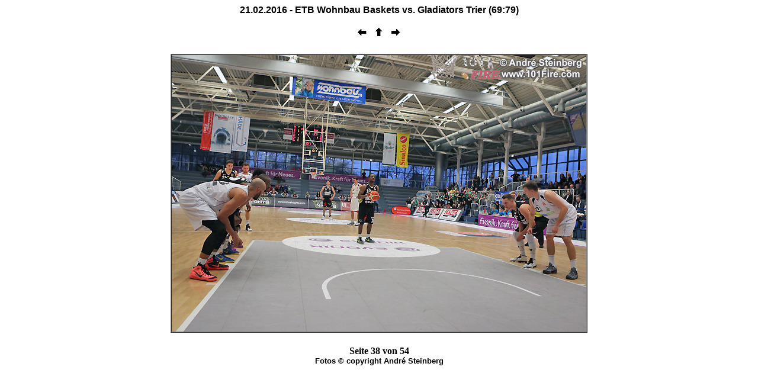

--- FILE ---
content_type: text/html
request_url: http://101fire.com/03galerie/2016/05_wohnbaubaskets/page/image38.html
body_size: 586
content:
<html>
<head>
<title>101 Fire - ETB Wohnbau Baskets Essen 2016</title>
<meta http-equiv="Content-Type" content="text/html;">
<meta name="GENERATOR" content="uWebAbm">
</head>
<body>
<div align="center"><font face="Arial" size="3"><b>21.02.2016 - ETB Wohnbau Baskets vs. Gladiators Trier (69:79)</b></font></div>
<basefont size="2" face="Verdana"><br>
<center>
<a href="image37.html" OnMouseOver="window.status='Vor'; return true"><img src="IndPrev.gif" alt="Vor" border=0></a>
<a href="../05_wohnbaubaskets1.html" OnMouseOver="window.status='Index'; return true"><img src="IndBack.gif" alt="Index" border=0></a>
<a href="image39.html" OnMouseOver="window.status='N�chste'; return true"><img src="IndNext.gif" alt="N�chste" border=0></a>
</center>
<p>
<div align="center"><center>

<table cellpadding="0" cellspacing="6">
<tr>
<td align="center" valign="top">
<table cellpadding="0" cellspacing="0">
<tr>
<td align="center" valign="top">
<table border="1" align="center" cellpadding="0" cellspacing="0">
<tr>
<td align="center">
<img src="../Images/HMG_9950.jpg" alt="../Images/HMG_9950.jpg" align="top"></td>
</tr>
</table>
</td>
</tr>
</table>
</td>
</tr>
</table>
</center></div>
<p>
<center>
<b>Seite 38 von 54</b><br>
<div align="center"><font face="Arial" size="2"><b>Fotos &copy; copyright Andr� Steinberg</b></font></div>
</center>
</body>
</html>
